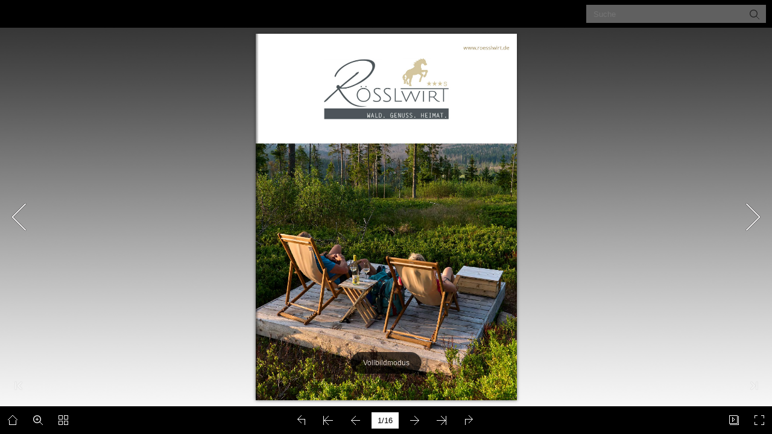

--- FILE ---
content_type: application/javascript
request_url: https://www.roesslwirt.de/flipbook-broschuere/mobile/javascript/config.js
body_size: 6647
content:
	var aliasConfig = {
appName : ["", "", ""],
totalPageCount : [],
largePageWidth : [],
largePageHeight : [],
normalPath : [],
largePath : [],
thumbPath : [],

ToolBarsSettings:[],
TitleBar:[],
appLogoIcon:["appLogoIcon"],
appLogoLinkURL:["appLogoLinkURL"],
bookTitle : [],
bookDescription : [],
ButtonsBar : [],
ShareButton : [],
ShareButtonVisible : ["socialShareButtonVisible"],
ThumbnailsButton : [],
ThumbnailsButtonVisible : ["enableThumbnail"],
ZoomButton : [],
ZoomButtonVisible : ["enableZoomIn"],
FlashDisplaySettings : [],
MainBgConfig : [],
bgBeginColor : ["bgBeginColor"],
bgEndColor : ["bgEndColor"],
bgMRotation : ["bgMRotation"],
backGroundImgURL : ["mainbgImgUrl","innerMainbgImgUrl"],
pageBackgroundColor : ["pageBackgroundColor"],
flipshortcutbutton : [],
BookMargins : [],
topMargin : [],
bottomMargin : [],
leftMargin : [],
rightMargin : [],
HTMLControlSettings : [],
linkconfig : [],
LinkDownColor : ["linkOverColor"],
LinkAlpha : ["linkOverColorAlpha"],
OpenWindow : ["linkOpenedWindow"],
searchColor : [],
searchAlpha : [],
SearchButtonVisible : ["searchButtonVisible"],

productName : [],
homePage : [],
enableAutoPlay : ["autoPlayAutoStart"],
autoPlayDuration : ["autoPlayDuration"],
autoPlayLoopCount : ["autoPlayLoopCount"],
BookMarkButtonVisible : [],
googleAnalyticsID : ["googleAnalyticsID"],
OriginPageIndex : [],	
HardPageEnable : ["isHardCover"],	
UIBaseURL : [],	
RightToLeft: ["isRightToLeft"],	

LeftShadowWidth : ["leftPageShadowWidth"],	
LeftShadowAlpha : ["pageShadowAlpha"],
RightShadowWidth : ["rightPageShadowWidth"],
RightShadowAlpha : ["pageShadowAlpha"],
ShortcutButtonHeight : [],	
ShortcutButtonWidth : [],
AutoPlayButtonVisible : ["enableAutoPlay"],	
DownloadButtonVisible : ["enableDownload"],	
DownloadURL : ["downloadURL"],
HomeButtonVisible :["homeButtonVisible"],
HomeURL:['btnHomeURL'],
BackgroundSoundURL:['bacgroundSoundURL'],
//TableOfContentButtonVisible:["BookMarkButtonVisible"],
PrintButtonVisible:["enablePrint"],
toolbarColor:["mainColor","barColor"],
loadingBackground:["mainColor","barColor"],
BackgroundSoundButtonVisible:["enableFlipSound"],
FlipSound:["enableFlipSound"],
MiniStyle:["userSmallMode"],
retainBookCenter:["moveFlipBookToCenter"],
totalPagesCaption:["totalPageNumberCaptionStr"],
pageNumberCaption:["pageIndexCaptionStrs"]
};
var aliasLanguage={
frmPrintbtn:["frmPrintCaption"],
frmPrintall : ["frmPrintPrintAll"],
frmPrintcurrent : ["frmPrintPrintCurrentPage"],
frmPrintRange : ["frmPrintPrintRange"],
frmPrintexample : ["frmPrintExampleCaption"],
btnLanguage:["btnSwicthLanguage"],
btnTableOfContent:["btnBookMark"]
}
;
	var bookConfig = {
	appName:'flippdf',
	totalPageCount : 0,
	largePageWidth : 1080,
	largePageHeight : 1440,
	normalPath : "files/page/",
	largePath : "files/large/",
	thumbPath : "files/thumb/",
	
	ToolBarsSettings:"",
	TitleBar:"",
	appLogoLinkURL:"",
	bookTitle:"FLIPBUILDER",
	bookDescription:"",
	ButtonsBar:"",
	ShareButton:"",
	
	ThumbnailsButton:"",
	ThumbnailsButtonVisible:"Show",
	ZoomButton:"",
	ZoomButtonVisible:"Yes",
	FlashDisplaySettings:"",
	MainBgConfig:"",
	bgBeginColor:"#cccccc",
	bgEndColor:"#eeeeee",
	bgMRotation:45,
	pageBackgroundColor:"#FFFFFF",
	flipshortcutbutton:"Show",
	BookMargins:"",
	topMargin:10,
	bottomMargin:10,
	leftMargin:10,
	rightMargin:10,
	HTMLControlSettings:"",
	linkconfig:"",
	LinkDownColor:"#808080",
	LinkAlpha:0.5,
	OpenWindow:"_Blank",

	BookMarkButtonVisible:'true',
	productName : 'Demo created by Flip PDF',
	homePage : 'http://www.flipbuilder.com/',
	isFlipPdf : "true",
	TableOfContentButtonVisible:"true",
	searchTextJS:'javascript/search_config.js',
	searchPositionJS:undefined
};
	
	
	;bookConfig.BookTemplateName="metro";bookConfig.loadingCaption="Loading";bookConfig.loadingCaptionFontSize="20";bookConfig.loadingCaptionColor="#DDDDDD";bookConfig.loadingBackground="#1F2232";bookConfig.loadingPictureHeight="150";bookConfig.showLoadingGif="Yes";bookConfig.loadingDisplayTime="0";bookConfig.appLogoOpenWindow="Blank";bookConfig.logoHeight="40";bookConfig.logoPadding="0";bookConfig.logoTop="0";bookConfig.toolbarColor="#000000";bookConfig.iconColor="#ffffff";bookConfig.pageNumColor="#000000";bookConfig.iconFontColor="#ffffff";bookConfig.toolbarAlwaysShow="No";bookConfig.ToolBarVisible="Yes";bookConfig.formFontColor="#FFFFFF";bookConfig.formBackgroundColor="#000000";bookConfig.ToolBarAlpha="1";bookConfig.CurlingPageCorner="No";bookConfig.showBookInstructionOnStart="false";bookConfig.InstructionsButtonVisible="Hide";bookConfig.showInstructionOnStart="No";bookConfig.showGotoButtonsAtFirst="No";bookConfig.QRCode="Hide";bookConfig.HomeButtonVisible="Show";bookConfig.HomeURL="https://www.roesslwirt.de";bookConfig.aboutButtonVisible="Hide";bookConfig.enablePageBack="Show";bookConfig.ShareButtonVisible="Hide";shareObj = [];bookConfig.addCurrentPage="No";bookConfig.EmailButtonVisible="Hide";bookConfig.btnShareWithEmailBody="{link}";bookConfig.ThumbnailsButtonVisible="Show";bookConfig.thumbnailColor="#333333";bookConfig.thumbnailAlpha="70";bookConfig.ThumbnailSize="small";bookConfig.BookMarkButtonVisible="Hide";bookConfig.TableOfContentButtonVisible="Show";bookConfig.isHideTabelOfContentNodes="No";bookConfig.SearchButtonVisible="Show";bookConfig.leastSearchChar="3";bookConfig.searchKeywordFontColor="#FFB000";bookConfig.searchHightlightColor="#ffff00";bookConfig.SelectTextButtonVisible="Hide";bookConfig.PrintButtonVisible="Hide";bookConfig.BackgroundSoundButtonVisible="Hide";bookConfig.FlipSound="Yes";bookConfig.BackgroundSoundLoop="-1";bookConfig.bgSoundVol="50";bookConfig.AutoPlayButtonVisible="Show";bookConfig.autoPlayAutoStart="No";bookConfig.autoPlayDuration="9";bookConfig.autoPlayLoopCount="1";bookConfig.ZoomButtonVisible="Show";bookConfig.maxZoomWidth="1400";bookConfig.defaultZoomWidth="700";bookConfig.mouseWheelFlip="Yes";bookConfig.ZoomMapVisible="Hide";bookConfig.DownloadButtonVisible="Hide";bookConfig.PhoneButtonVisible="Hide";bookConfig.AnnotationButtonVisible="Hide";bookConfig.FullscreenButtonVisible="Show";bookConfig.MagnifierButtonVisible="Hide";bookConfig.bgBeginColor="#A3CFD1";bookConfig.bgEndColor="#408080";bookConfig.bgMRotation="90";bookConfig.backGroundImgURL="files/mobile-ext/backGroundImgURL.jpg";bookConfig.backgroundPosition="stretch";bookConfig.backgroundOpacity="100";bookConfig.backgroundScene="None";bookConfig.LeftShadowWidth="90";bookConfig.LeftShadowAlpha="0.6";bookConfig.RightShadowWidth="55";bookConfig.RightShadowAlpha="0.6";bookConfig.ShowTopLeftShadow="Yes";bookConfig.pageHighlightType="magazine";bookConfig.HardPageEnable="No";bookConfig.hardCoverBorderWidth="8";bookConfig.borderColor="#572F0D";bookConfig.outerCoverBorder="Yes";bookConfig.cornerRound="8";bookConfig.leftMarginOnMobile="0";bookConfig.topMarginOnMobile="0";bookConfig.rightMarginOnMobile="0";bookConfig.bottomMarginOnMobile="0";bookConfig.pageBackgroundColor="#FFFFFF";bookConfig.flipshortcutbutton="Show";bookConfig.phoneFlipShortcutButton="Hide";bookConfig.BindingType="side";bookConfig.RightToLeft="No";bookConfig.FlipDirection="0";bookConfig.flippingTime="0.6";bookConfig.retainBookCenter="Yes";bookConfig.FlipStyle="Flip";bookConfig.autoDoublePage="Yes";bookConfig.isTheBookOpen="No";bookConfig.DoubleSinglePageButtonVisible="hide";bookConfig.thicknessWidthType="None";bookConfig.thicknessColor="#ffffff";bookConfig.SingleModeBanFlipToLastPage="No";bookConfig.showThicknessOnMobile="No";bookConfig.isSingleBookFullWindowOnMobile="no";bookConfig.isStopMouseMenu="yes";bookConfig.restorePageVisible="No";bookConfig.topMargin="10";bookConfig.bottomMargin="10";bookConfig.leftMargin="10";bookConfig.rightMargin="10";bookConfig.hideMiniFullscreen="no";bookConfig.maxWidthToSmallMode="400";bookConfig.maxHeightToSmallMode="300";bookConfig.leftRightPnlShowOption="None";bookConfig.highDefinitionConversion="yes";bookConfig.LargeLogoPosition="top-left";bookConfig.LargeLogoTarget="Blank";bookConfig.isFixLogoSize="No";bookConfig.logoFixWidth="0";bookConfig.logoFixHeight="0";bookConfig.SupportOperatePageZoom="Yes";bookConfig.showHelpContentAtFirst="No";bookConfig.updateURLForPage="No";bookConfig.passwordTips="Please contact the <a href=\'mailto:author@sample.com\'><u>author</u></a> to access the web";bookConfig.OnlyOpenInIframe="No";bookConfig.OnlyOpenInIframeInfo="No reading rights";bookConfig.OpenWindow="Blank";bookConfig.showLinkHint="No";bookConfig.MidBgColor="#789440";bookConfig.useTheAliCloudChart ="no";bookConfig.totalPageCount=16;bookConfig.largePageWidth=1800;bookConfig.largePageHeight=2525;;bookConfig.securityType="1";bookConfig.CreatedTime ="210126105101";bookConfig.bookTitle="Rösslwirt Broschüre";bookConfig.bookmarkCR="cec7b617096570788ed850109d94eb118d7165da";bookConfig.productName="Flip PDF Professional";bookConfig.homePage="http://www.flipbuilder.com";bookConfig.searchPositionJS="mobile/javascript/text_position[1].js";bookConfig.searchTextJS="mobile/javascript/search_config.js";bookConfig.normalPath="files/mobile/";bookConfig.largePath="files/mobile/";bookConfig.thumbPath="files/thumb/";bookConfig.userListPath="files/extfiles/users.js";bookConfig.UIBaseURL='mobile/';var language = [{ language : "German",btnFirstPage:"Erste Seite",btnNextPage:"Nächste Seite",btnLastPage:"Letzte Seite",btnPrePage:"Vorige Seite",btnDownload:"herunterladen",btnPrint:"drucken",btnSearch:"suchen",btnClearSearch:"löschen",frmSearchPrompt:"Leeren",btnBookMark:"Inhaltsverzeichnis",btnHelp:"Hilfe",btnHome:"Startseite",btnFullScreen:"Vollbildmodus aktivieren",btnDisableFullScreen:"Vollbildmodus deaktivieren",btnSoundOn:"Sound anschalten",btnSoundOff:"Sound abschalten",btnShareEmail:"teilen",btnSocialShare:"Soziale Netzwerke",btnZoomIn:"vergrößern",btnZoomOut:"verkleinern",btnDragToMove:"Zoom per Mausrad",btnAutoFlip:"Autoflip",btnStopAutoFlip:"Autoflip stoppen",btnGoToHome:"Zurück zur Startseite",frmHelpCaption:"Hilfe",frmHelpTip1:"Zoom per Doppelklick",frmHelpTip2:"Sie können per Drag von Seite zu Seite blättern.",frmPrintCaption:"Druckfenster",frmPrintBtnCaption:"drucken",frmPrintPrintAll:"Alle Seiten drucken",frmPrintPrintCurrentPage:"Aktuelle Seite drucken",frmPrintPrintRange:"Druckbereich",frmPrintExampleCaption:"Beispiel: 2,5,8-26",frmPrintPreparePage:"Seite wird vorbereitet",frmPrintPrintFailed:"Fehler beim Drucken",pnlSearchInputInvalid:"Der Suchtext ist zu kurz.",loginCaption:"Passwort",loginInvalidPassword:"Falsches Passwort!",loginPasswordLabel:"Passwort:",loginBtnLogin:"einloggen",loginBtnCancel:"abbrechen",btnThumb:"Thumbnail",lblPages:"Seitenzahl",lblPagesFound:"die gesuchte Seite",lblPageIndex:"Seiten",btnAbout:"Über",frnAboutCaption:"Über uns",btnSinglePage:"Einzelseite",btnDoublePage:"Doppelseite",btnSwicthLanguage:"Sprache ändern",tipChangeLanguage:"Eine Sprache auswählen",btnMoreOptionsLeft:"Weitere Optionen",btnMoreOptionsRight:"Weitere Optionen",btnFit:"automatisch anpassen",smallModeCaption:"Im Vollbildmodus",btnAddAnnotation:"Anmerkung hinzufügen",btnAnnotation:"Anmerkungliste",FlipPageEditor_SaveAndExit:"speichern und beenden",FlipPageEditor_Exit:"beenden",DrawToolWindow_Redo:"wiederherstellen",DrawToolWindow_Undo:"rückgängig",DrawToolWindow_Clear:"löschen",DrawToolWindow_Brush:"Pinsel",DrawToolWindow_Width:"Pinselbreite",DrawToolWindow_Alpha:"Pinseltransparenz",DrawToolWindow_Color:"Pinselfarbe",DrawToolWindow_Eraser:"Radiergummi",DrawToolWindow_Rectangular:"Rechteck",DrawToolWindow_Ellipse:"Ellipse",TStuff_BorderWidth:"Randbreite",TStuff_BorderAlph:"Randtransparenz",TStuff_BorderColor:"Textfarbe",DrawToolWindow_TextNote:"Textanmerkung",AnnotMark:"Lesezeichen",lastpagebtnHelp:"Letzte Seite",firstpagebtnHelp:"Erste Seite",homebtnHelp:"Zurück zur Startseite",aboubtnHelp:"Über",screenbtnHelp:"Programm im Vollbildmodus starten",helpbtnHelp:"Hilfefenster öffnen",searchbtnHelp:"Suchen innerhalb einer Seite",pagesbtnHelp:"Thumbnail der Broschüre anschauen",bookmarkbtnHelp:"Lesezeichen öffnen",AnnotmarkbtnHelp:"Inhaltsverzeichnis öffnen",printbtnHelp:"Broschüre drucken",soundbtnHelp:"Sound anschalten oder abschalten",sharebtnHelp:"mailen",socialSharebtnHelp:"teilen",zoominbtnHelp:"zoomen",downloadbtnHelp:"Broschüre herunterladen",pagemodlebtnHelp:"Einzel- und Doppelseite",languagebtnHelp:"Sprache wechseln",annotationbtnHelp:"Anmerkung hinzufügen",addbookmarkbtnHelp:"Lesezeichen hinzufügen",removebookmarkbtnHelp:"Lesezeichen entfernen",updatebookmarkbtnHelp:"Lesezeichen aktualisieren",btnShoppingCart:"Warenkorb",Help_ShoppingCartbtn:"Warenkorb",Help_btnNextPage:"Nächste Seite",Help_btnPrePage:"Vorige Seite",Help_btnAutoFlip:"Autoflip",Help_StopAutoFlip:"Autoflip stoppen",btnaddbookmark:"einfügen",btndeletebookmark:"löschen",btnupdatebookmark:"aktualisieren",frmyourbookmarks:"Ihr Lesezeichen",frmitems:"Artikel",DownloadFullPublication:"Vollständige Publikation",DownloadCurrentPage:"Aktuelle Seite",DownloadAttachedFiles:"Anhänge",lblLink:"Teilen-Link",btnCopy:"kopieren",infCopyToClipboard:"Ihr Browser unterstützt die Zwischenablage nicht",restorePage:"Wiederherstellen?",tmpl_Backgoundsoundon:"Hintergrundsound anschalten",tmpl_Backgoundsoundoff:"Hintergrundsound abschalten",tmpl_Flipsoundon:"Flipsound anschalten",tmpl_Flipsoundoff:"Flipsound abschalten",Help_PageIndex:"Aktuelle Seitenzahl",tmpl_PrintPageRanges:"Seitenbereich",tmpl_PrintPreview:"Vorschau",btnSelection:"Text auswählen",loginNameLabel:"Name:",btnGotoPage:"Springen zu",btnSettings:"Titeleinstellung",soundSettingTitle:"Soundeinstellung",closeFlipSound:"Flipsound anschalten",closeBackgroundSound:"Hintergrundsound anschalten",frmShareCaption:"teilen",frmShareLinkLabel:"Link:",frmShareBtnCopy:"kopieren",frmShareItemsGroupCaption:"Mit Freunden teilen",frmPanelTitle:"Share it",frmShareQRcode:"QRCode",TAnnoActionPropertyStuff_GotoPage:"Seite aufrufen",btnPageBack:"Rückwärts",btnPageForward:"Vorwärts",SelectTextCopy:"Kopieren von Text",selectCopyButton:"kopieren",TStuffCart_TypeCart:"Warenkorb",TStuffCart_DetailedQuantity:"Quantität",TStuffCart_DetailedPrice:"Preis",ShappingCart_Close:"Schließen",ShappingCart_CheckOut:"Zahlung",ShappingCart_Item:"Artikel",ShappingCart_Total:"Summe",ShappingCart_AddCart:"In Warenkorb einfügen",ShappingCart_InStock:"Vorrätig",TStuffCart_DetailedCost:"Versandkosten",TStuffCart_DetailedTime:"Lieferzeit",TStuffCart_DetailedDay:"Tag(e)",ShappingCart_NotStock:"Nicht vorrätig",btnCrop:"zuschneiden",btnDragButton:"ziehen",btnFlipBook:"Flipbook",btnSlideMode:"Slidemodus",btnSinglePageMode:"Einzelseite",btnVertical:"Vertikal-Modus",btnHotizontal:"Horizontal-Modus",btnClose:"Ausschalten",btnDoublePage:"Doppelseite",btnBookStatus:"Dokumentansicht",checkBoxInsert:"In aktuelle Seite einbetten",lblLast:"Letzte Seite",lblFirst:"Erste Seite",lblFullscreen:"Vollbildmodus",lblName:"Name",lblPassword:"Passwort",lblLogin:"einloggen",lblCancel:"abbrechen",lblNoName:"Benutzername darf nicht leer sein.",lblNoPassword:"Passwort darf nicht leer sein.",lblNoCorrectLogin:"Bitte geben Sie richtigen Benutzernamen und das Passwort ein.",btnVideo:"Video-Galerie",btnSlideShow:"Diashow",pnlSearchInputInvalid:"Der Suchtext ist zu kurz.",btnDragToMove:"Zoom per Mausrad",btnPositionToMove:"Navigieren mit der Maus",lblHelp1:"Die Ecke der Seite ziehen",lblHelp2:"Zoomen per Doppelklick",lblCopy:"kopieren",lblAddToPage:"Zur Seite hinzufügen",lblPage:"Seite",lblTitle:"Titel",lblEdit:"bearbeiten",lblDelete:"löschen",lblRemoveAll:"Alles entfernen",tltCursor:"Cursor",tltAddHighlight:"Highlight hinzufügen",tltAddTexts:"Text hinzufügen",tltAddShapes:"Form hinzufügen",tltAddNotes:"Notizen hinzufügen",tltAddImageFile:"Bild hinzufügen",tltAddSignature:"Signatur hinzufügen",tltAddLine:"Linie hinzufügen",tltAddArrow:"Pfeil hinzufügen",tltAddRect:"Rechteck hinzufügen",tltAddEllipse:"Ellipse hinzufügen ",lblDoubleClickToZoomIn:"Zoomen per Doppelklick.",frmShareCaption:"teilen",frmShareLabel:"teilen",frmShareInfo:"Teilen Sie die Publikation in sozialen Netzwerken einfach. Klicken Sie auf folgenden Button.",frminsertLabel:"In Seite einbinden",frminsertInfo:"Verwenden Sie den folgenden Code, um die Publikation in Webseite einzubinden.",btnQRCode:"Scannen von QR-Codes",btnRotateLeft:"Nach links drehen",btnRotateRight:"Nach rechts drehen",lblSelectMode:"Select view mode please.",frmDownloadPreview:"Vorschau",frmDownload:"Download",frmHowToUse:"Nutzungsanleitung",lblHelpPage1:"Bewegen Sie Ihren Finger, um die Buchseite umzublättern.",lblHelpPage2:"Vergrößern Sie mit der Geste oder doppelklicken Sie auf die Seite.",lblHelpPage3:"Klicken Sie hier, um das Inhaltsverzeichnis und die Lesezeichen anzuzeigen und Ihre Bücher über soziale Netzwerke zu teilen.",lblHelpPage4:"Fügen Sie Lesezeichen hinzu, verwenden Sie die Suchfunktion und drehen Sie das Buch automatisch.",lblHelpPage5:"Öffnen Sie die Miniaturansichten, um alle Buchseiten anzuzeigen.",TTActionQuiz_PlayAgain:"Wollen Sie es nochmal abspielen?",TTActionQuiz_Ration:"Ihr Seitenverhältnis beträgt ",frmTelephone:"Telephone list",btnDialing:"Dialing",lblSelectMessage:"Please copy the the text content in the text box",btnSelectText:"Text auswählen",btnNote:"Annotation",btnPhoneNumber:"Telephone",btnWeCharShare:"WeChat Share",btnMagnifierIn:"Magnifying Glass",btnMagnifierOut:"Magnifier Reduction",frmShareSmallProgram:"smallProgram",btnMagnifier:"Magnifier",frmPrintPrintLimitFailed:"Sorry, you can't print the pages.",infNotSupportHtml5:"HTML5 is not supported by your current web browser, please read the book with latest verson web browser. Here we recommend you to read it with Chrome.",btnReport:"Report",btnDoubleSinglePage:"Page switch",btnDownloadPosterPrompt:"Click to download the poster",infLongPressToSavePoster:"Press and hold the mobile terminal to save the poster",infLongPressToIndentify:"Long press to identify QR code",infScanCodeToView:"Scan code to read",frmaboutcaption:"Contact",frmaboutDESCRIPTION:"Description",frmaboutAUTHOR:"Author",frmaboutADDRESS:"Address",frmaboutEMAIL:"Email",frmaboutWEBSITE:"Website",frmaboutMOBILE:"Mobile",infDeleteNote:"Do you want to delete the note?",proFullScreenWarn:"Current browser does not support full-screen,Please use Chrome for best results",btnBack:"Backs",frmVideoListTitle:"Video list",frmVideoTitle:"Video",lblConfirm:"Confirm",frmBookMark:"Lesezeichen",btnFullscreen:"Vollbild",btnExitFullscreen:"Bildschirmfüllende Darstellung beenden",btnMore:"mehr",frmPrintall:"Alle Seiten drucken",frmPrintcurrent:"Aktuelle Seite drucken",frmPrintRange:"Druckbereich",frmPrintexample:"Beispiel: 2,3,5-10",frmPrintbtn:"drucken",frmaboutcontactinformation:"Kontakt-Informationen",frmSearch:"Suche",frmToc:"Inhaltsverzeichnis",btnTableOfContent:"Inhaltsverzeichnis anzeigen",lblDescription:"Titel",frmLinkLabel:"Link",frmQrcodeCaption:"Scannen Sie den unteren zweidimensionalen Code, um mit dem Handy zu sehen."}];;function orgt(s){ return binl2hex(core_hx(str2binl(s), s.length * chrsz));};; var pageEditor = {"setting":{}, "pageAnnos":[[],[],[],[],[],[],[],[],[],[],[{"annotype":"com.mobiano.flipbook.pageeditor.TAnnoLink","location":{"x":"0.322926","y":"0.399086","width":"0.119833","height":"-0.013821"},"action":{"triggerEventType":"mouseDown","actionType":"com.mobiano.flipbook.pageeditor.TAnnoActionOpenURL","url":"mailto:info@roesslwirt.de."}},{"annotype":"com.mobiano.flipbook.pageeditor.TAnnoLink","location":{"x":"0.430444","y":"0.379526","width":"0.112967","height":"-0.013821"},"action":{"triggerEventType":"mouseDown","actionType":"com.mobiano.flipbook.pageeditor.TAnnoActionOpenURL","url":"http://www.roesslwirt.de"}}],[],[],[],[],[{"annotype":"com.mobiano.flipbook.pageeditor.TAnnoLink","location":{"x":"0.286781","y":"0.803057","width":"0.109820","height":"-0.013821"},"action":{"triggerEventType":"mouseDown","actionType":"com.mobiano.flipbook.pageeditor.TAnnoActionOpenURL","url":"http://www.roesslwirt.de"}},{"annotype":"com.mobiano.flipbook.pageeditor.TAnnoLink","location":{"x":"0.285880","y":"0.783497","width":"0.112008","height":"-0.013821"},"action":{"triggerEventType":"mouseDown","actionType":"com.mobiano.flipbook.pageeditor.TAnnoActionOpenURL","url":"mailto:info@roesslwirt.de"}}]]}; bookConfig.isFlipPdf=false; var pages_information =[{},{},{},{},{},{},{},{},{},{},{},{},{},{},{},{}];	
	if(language&&language.length>0&&language[0]&&language[0].language){
		bookConfig.language=language[0].language;
	}
	
try{
	for(var i=0;pageEditor!=undefined&&i<pageEditor.length;i++){
		if(pageEditor[i].length==0){
			continue;
		}
		for(var j=0;j<pageEditor[i].length;j++){
			var anno=pageEditor[i][j];
			if(anno==undefined)continue;
			if(anno.overAlpha==undefined){
				anno.overAlpha=bookConfig.LinkAlpha;
			}
			if(anno.outAlpha==undefined){
				anno.outAlpha=0;
			}
			if(anno.downAlpha==undefined){
				anno.downAlpha=bookConfig.LinkAlpha;
			}
			if(anno.overColor==undefined){
				anno.overColor=bookConfig.LinkDownColor;
			}
			if(anno.downColor==undefined){
				anno.downColor=bookConfig.LinkDownColor;
			}
			if(anno.outColor==undefined){
				anno.outColor=bookConfig.LinkDownColor;
			}
			if(anno.annotype=='com.mobiano.flipbook.pageeditor.TAnnoLink'){
				anno.alpha=bookConfig.LinkAlpha;
			}
		}
	}
}catch(e){
}
try{
	$.browser.device = 2;
}catch(ee){
}

--- FILE ---
content_type: application/javascript
request_url: https://www.roesslwirt.de/flipbook-broschuere/mobile/javascript/search_config.js
body_size: 4986
content:
var textForPages = ["WALD                                                                     GENUSS                                                                     HEIMAT","Traumhafte                                                                                                                                                                          Landschaft                                                                                                                                                                                     #ERHOLUNG                                                                                                                                                              Traumhaft gelegen in Lam, im Herzen des Bayerischen Waldes.                                                                                                                                                          Der perfekte Ort, um ein erholsames Wochenende zu zweit, erlebnisrei-                                                                                                                                                          che Ferientage mit der Familie oder Aktivurlaub mit Freunden, zu ver-                                                                                                                                                          bringen.                                                                                                                                                          Im Hotel, im Kleinen Rössl oder im Ferienhaus - bei uns finden Sie Ruhe                                                                                                                                                          und Erholung. Naturnah und mit allem, was der Bayerische Wald zu bie-                                                                                                                                                          ten hat.                                                                                                                                                                    Heimat ist kein Ort, sondern ein Gefühl!                                                 Darauf sind                                                       wir stolz                                                              #TRADITION                                 Tradition, das heißt für uns Gastfreund-  In  unserem Familienbetrieb sind  Sie  in                              schaft. Wir möchten unseren Gästen in   besten Händen, denn es ist unser aller                              familiärer Atmosphäre  ein  Urlaubszu-  Bestreben, unseren Gästen die Ferien so                              hause bieten, Sie verwöhnen und Ihnen   harmonisch  und  erholsam wie  möglich                               in unserem familiengeführten Hotel mit    zu gestalten.                              100-jähriger  Wirtshaustradition,  unbe-  Für uns ist es die größte Freude, Sie bei                              schwerte Urlaubstage bescheren.     uns willkommen zu heißen.","Traumhafte                                                Landschaft                                                          #ERHOLUNG                                   Traumhaft gelegen in Lam, im Herzen des Bayerischen Waldes.                               Der perfekte Ort, um ein erholsames Wochenende zu zweit, erlebnisrei-                               che Ferientage mit der Familie oder Aktivurlaub mit Freunden, zu ver-                               bringen.                               Im Hotel, im Kleinen Rössl oder im Ferienhaus - bei uns finden Sie Ruhe                               und Erholung. Naturnah und mit allem, was der Bayerische Wald zu bie-                               ten hat.                                         Heimat ist kein Ort, sondern ein Gefühl!    Darauf sind    wir stolz       #TRADITION     Tradition, das heißt für uns Gastfreund-  In  unserem Familienbetrieb sind  Sie  in  schaft. Wir möchten unseren Gästen in   besten Händen, denn es ist unser aller  familiärer Atmosphäre  ein  Urlaubszu-  Bestreben, unseren Gästen die Ferien so  hause bieten, Sie verwöhnen und Ihnen   harmonisch  und  erholsam wie  möglich   in unserem familiengeführten Hotel mit    zu gestalten.  100-jähriger  Wirtshaustradition,  unbe-  Für uns ist es die größte Freude, Sie bei  schwerte Urlaubstage bescheren.  uns willkommen zu heißen.","Nachmittags verwöhnen  wir unsere                                                                                                                                                     Gäste mit Kaffee und Kuchen, mit einer                                                                                                                                                     deftigen  bayerischen Brotzeit oder mit                                                                                                                                                     kulinarischen Schlemmereien à la carte.                                                                                                                                                      Im Sommer genießen Sie die bayerische                                                                                                                                                     Gemütlichkeit, nette Gespräche und laue                                                                                                                                                     Hochsommerabende in unserem allseits                                                                                                                                                     beliebten Biergarten im Innenhof.                                                                                   Nachhaltigkeit und                                                                      Regionalität hat in                                Verwöhnen                             unserer Rösslwirt-Küche                                                                     oberste Priorität!                                       lassen                         Aus diesem Grund arbeiten                                                                      wir nur mit ausgewählten                                        #KULINARIK                     und frischen Zutaten aus                                                                     der Region und unserer                               Guten Morgen Urlaub! In unserem  ge-   eigenen Metzgerei.                              schmackvoll eingerichteten  Restaurant                              beginnt der Tag mit einem ausgiebigen                              Frühstück - ganz ohne Hektik.       Nach so einem köstlichen und entspann-                               Das Frühstücksbuffet begeistert mit her-  ten Frühstück können unsere Gäste gut                              vorragender Qualität und großer Vielfalt   gestärkt in den Urlaubstag starten.                              an regionalen Produkten. An sonnigen                              Tagen  schmeckt  es  besonders  gut  auf   Hier  lässt‘s sich  gut  leben  und  „urlau-                              unserer Terrasse oder im Biergarten.   ben“!                                                                                                                                                       Kein Genuss ist vorübergehend, denn der Eindruck                                                                                                                                                                   den er zurücklässt, ist bleibend!                                                                                                                                                                                     Goethe","Nachmittags verwöhnen  wir unsere                          Gäste mit Kaffee und Kuchen, mit einer                          deftigen  bayerischen Brotzeit oder mit                          kulinarischen Schlemmereien à la carte.                           Im Sommer genießen Sie die bayerische                          Gemütlichkeit, nette Gespräche und laue                          Hochsommerabende in unserem allseits                          beliebten Biergarten im Innenhof.                Nachhaltigkeit und   Regionalität hat in   Verwöhnen   unserer Rösslwirt-Küche  oberste Priorität!   lassen  Aus diesem Grund arbeiten   wir nur mit ausgewählten    #KULINARIK  und frischen Zutaten aus  der Region und unserer   Guten Morgen Urlaub! In unserem  ge-  eigenen Metzgerei.  schmackvoll eingerichteten  Restaurant  beginnt der Tag mit einem ausgiebigen  Frühstück - ganz ohne Hektik.  Nach so einem köstlichen und entspann-   Das Frühstücksbuffet begeistert mit her-  ten Frühstück können unsere Gäste gut  vorragender Qualität und großer Vielfalt   gestärkt in den Urlaubstag starten.  an regionalen Produkten. An sonnigen  Tagen  schmeckt  es  besonders  gut  auf   Hier  lässt‘s sich  gut  leben  und  „urlau-  unserer Terrasse oder im Biergarten.   ben“!                            Kein Genuss ist vorübergehend, denn der Eindruck                                         den er zurücklässt, ist bleibend!                                                           Goethe","Harmonie                                                                                                                                                                                  spüren                                                                                                                                                                                      #ZIMMER                                                                                                                                                              Schon der erste Blick verrät, dass jedes Zimmer ein kleines Zuhause ist.                                                                                                                                                          Unsere großzügigen Doppelzimmer sind auch als 3 oder 4 Bettzimmer                                                                                                                                                          (für Familien) zu buchen.                                                                                                                                                            Genießen Sie vom ersten Moment an die Urlaubsstimmung und gehen                                                                                                                                                          Sie direkt zu Ruhe und Erholung über.                                                                                                                                                            Aufwachen und das Leben wie einen sonnigen Tag begrüßen. Freuen Sie                                                                                                                                                           sich auf den Komfort Ihres Zimmers oder Ihrer Ferienwohnung, mit  lie-                                                                                                                                                          bevollen Details, viel Platz zum Zurückziehen und um sich richtig wohl-                                                                                                                                                          zufühlen.                                                   Hier können Sie einen erlebnisreichen                                                 Urlaubstag ausklingen lassen, während Sie                                                   schon vom nächsten träumen dürfen.","Harmonie                                                       spüren                                                           #ZIMMER                                   Schon der erste Blick verrät, dass jedes Zimmer ein kleines Zuhause ist.                               Unsere großzügigen Doppelzimmer sind auch als 3 oder 4 Bettzimmer                               (für Familien) zu buchen.                                 Genießen Sie vom ersten Moment an die Urlaubsstimmung und gehen                               Sie direkt zu Ruhe und Erholung über.                                 Aufwachen und das Leben wie einen sonnigen Tag begrüßen. Freuen Sie                                sich auf den Komfort Ihres Zimmers oder Ihrer Ferienwohnung, mit  lie-                               bevollen Details, viel Platz zum Zurückziehen und um sich richtig wohl-                               zufühlen.  Hier können Sie einen erlebnisreichen  Urlaubstag ausklingen lassen, während Sie  schon vom nächsten träumen dürfen.","Rösslwirt                                                        De Luxe                                                          #DASKLEINERÖSSL                                       Vorhang auf, der Tag erwacht - im “Kleinen Rössl”!                                   Unsere Deluxezimmer und Suiten im „Kleinen Rössl“ sind exklusiv und                                   komfortabel ausgestattet mit edlen,  natürlichen  Materialien  in  ge-                                   schmackvollem Design.  Die  Suite  mit  Verbindungstür  eignet  sich  auch                                   ideal für einen Urlaub mit der ganzen Familie.                                     Entdecken Sie Ihr persönliches Urlaubszuhause zum Zurückziehen und                                   Entspannen. Hier macht das Wohnen Freude und Sie werden die Ruhe                                    finden, die Sie brauchen um wieder neue Kraft zu schöpfen.                                                                                                                                                          Ihr zweites Zuhause -                                                                                                                                                            die Rösslwirt Residenz                                                                                                                                                                                     #FERIENHAUS                                                                                                                                                          Komfortabel und liebevoll eingerichtete   entdecken.  Unsere gemütliche  Ferien-                                                                                                                                                     Gästezimmer  schaffen  Raum  für  neue   wohnung  verfügt über zwei  getrennte                                                                                                                                                     Lebenskraft. All unsere Zimmer sind mit   Schlafzimmer, Wohnzimmer mit Blick ins                                                                                                                                                     Dusche/WC, TV-Sat, Radio, Kühlschrank,   Grüne, Küche mit verschiedenen Extras,                                                                                                                                                      Balkon oder Terrasse und mit Wohnecke   Bad, separates WC, Abstellraum, Garde-                                                                                                                                                     ausgestattet. Genießen Sie die herrliche   robe sowie Park- oder Garagenplatz für                                                                                                                                                     Aussicht  vom Balkon Ihres Zimmers   ihr Auto. Eine besondere Idylle erwartet                                                                                                                                                     über die Bayerwaldberge und freuen Sie   Sie in unserer Gartenlandschaft, auf der                                                                                                                                                     sich auf ein paar unbeschwerte Urlaubs-  sonnigen Liegewiese sowie auf der Ter-                                                                                                                                                     tage. Gut ausgeruht gibt es hier viel zu   rasse mit zauberhaftem Panoramablick.","Rösslwirt     De Luxe       #DASKLEINERÖSSL      Vorhang auf, der Tag erwacht - im “Kleinen Rössl”!  Unsere Deluxezimmer und Suiten im „Kleinen Rössl“ sind exklusiv und  komfortabel ausgestattet mit edlen,  natürlichen  Materialien  in  ge-  schmackvollem Design.  Die  Suite  mit  Verbindungstür  eignet  sich  auch  ideal für einen Urlaub mit der ganzen Familie.    Entdecken Sie Ihr persönliches Urlaubszuhause zum Zurückziehen und  Entspannen. Hier macht das Wohnen Freude und Sie werden die Ruhe   finden, die Sie brauchen um wieder neue Kraft zu schöpfen.                               Ihr zweites Zuhause -                                 die Rösslwirt Residenz                                                          #FERIENHAUS                               Komfortabel und liebevoll eingerichtete   entdecken.  Unsere gemütliche  Ferien-                          Gästezimmer  schaffen  Raum  für  neue   wohnung  verfügt über zwei  getrennte                          Lebenskraft. All unsere Zimmer sind mit   Schlafzimmer, Wohnzimmer mit Blick ins                          Dusche/WC, TV-Sat, Radio, Kühlschrank,   Grüne, Küche mit verschiedenen Extras,                           Balkon oder Terrasse und mit Wohnecke   Bad, separates WC, Abstellraum, Garde-                          ausgestattet. Genießen Sie die herrliche   robe sowie Park- oder Garagenplatz für                          Aussicht  vom Balkon Ihres Zimmers   ihr Auto. Eine besondere Idylle erwartet                          über die Bayerwaldberge und freuen Sie   Sie in unserer Gartenlandschaft, auf der                          sich auf ein paar unbeschwerte Urlaubs-  sonnigen Liegewiese sowie auf der Ter-                          tage. Gut ausgeruht gibt es hier viel zu   rasse mit zauberhaftem Panoramablick.","Auszeit für                                                                                                                                                                              die Seele                                                                                                                                                                                  #ENTSPANNUNG                                                                                                                                                                       Im  Rösslwirt  finden  Sie  eine  Oase  der  Entspannung                                                                                                                                                                 und Erholung. Erfahrenes, geschultes Fachpersonal er-                                                                                                                                                                 möglicht auch einen Kururlaub (alle Kassen). Bitte Bu-                                                                                                                                                                 chen Sie Ihre Termine nach Ankunft oder noch besser                                                                                                                                                                 schon vorab unter www.roesslwirt.de oder per E-Mail                                                                                                                                                                 an info@roesslwirt.de.                                                                                                                                                                  Massagen und Körperpflege als auch physiotherapeu-                                                                                                                                                                 tische Anwendungen bieten wir Ihnen in unmittelba-                                                                                                                                                                 rer Nähe zu unseren Häusern. Hier tankt Ihre Seele auf                                                                                                                                                                 und schöpft neue Kraft für die Herausforderungen des                                                                                                                                                                 Lebens.                                           Sonnenstunden                                                      im Freien                                                           #DACHTERRASSE                                  So fühlt  sich Urlaub an. Ein lauschiges   Frische Luft tut einfach herrlich gut. Ein                              Plätzchen,  an  dem  man es  sich  auch   Platz im Grünen, an dem man im Urlaub                              tagsüber  gerne  gemütlich  macht. Beim   ankommen und es sich gut gehen lassen                               Lesen eines Buches, für einen unterhalt-  kann.  Unsere Dachterrasse ist ein  Ort,                              samen Plausch  oder  für  ein  Tässchen   der zum Verweilen einlädt und Ihnen mit                              Kaffee  und  ein  hausgemachtes  Stück   Sicherheit schöne Stunden beschert.                              Kuchen.","Auszeit für                                                   die Seele                                                        #ENTSPANNUNG                                            Im  Rösslwirt  finden  Sie  eine  Oase  der  Entspannung                                      und Erholung. Erfahrenes, geschultes Fachpersonal er-                                      möglicht auch einen Kururlaub (alle Kassen). Bitte Bu-                                      chen Sie Ihre Termine nach Ankunft oder noch besser                                      schon vorab unter www.roesslwirt.de oder per E-Mail                                      an info@roesslwirt.de.                                       Massagen und Körperpflege als auch physiotherapeu-                                      tische Anwendungen bieten wir Ihnen in unmittelba-                                      rer Nähe zu unseren Häusern. Hier tankt Ihre Seele auf                                      und schöpft neue Kraft für die Herausforderungen des                                      Lebens.  Sonnenstunden    im Freien      #DACHTERRASSE      So fühlt  sich Urlaub an. Ein lauschiges   Frische Luft tut einfach herrlich gut. Ein  Plätzchen,  an  dem  man es  sich  auch   Platz im Grünen, an dem man im Urlaub  tagsüber  gerne  gemütlich  macht. Beim   ankommen und es sich gut gehen lassen   Lesen eines Buches, für einen unterhalt-  kann.  Unsere Dachterrasse ist ein  Ort,  samen Plausch  oder  für  ein  Tässchen   der zum Verweilen einlädt und Ihnen mit  Kaffee  und  ein  hausgemachtes  Stück   Sicherheit schöne Stunden beschert.  Kuchen.","In einer der schönsten Regionen des   re Region in ihrer ganzen Pracht mit rau-                                                                                                                                         Bayerischen  Waldes erwartet Sie  in   schenden  Bächen und  blühenden  Wie-                                                                                                                                         Lam und Umgebung ein umfangreiches   sen.  Im  Sommer und  Herbst  erstrahlt                                                                                                                                         Sport-  und  Ferienprogramm. Markierte   die Natur in ganz besonderem Licht und                                                                                                                                         Wanderwege,  Tennis, Minigolf,  Biken,   Farbenglanz. Hier werden Wanderer, Bi-                                                                                                                                         Golfen, Kanufahrten, Schwimmen usw.  ker, Trailläufer  und  Naturliebhaber  mit                                                                                                                                         Schon im Frühling präsentiert sich unse-  Sicherheit nicht enttäuscht!                                                                    Aktiv durch                                                              den Sommer                                                                      #SOMMERURLAUB                                             Ein Panoramablick von einem der um-  rend  der  regulären  Öffnungszeiten,  in                                          liegenden  Berggipfel,  wie  vom Großen   das Lamer Osserbad mit verschiedenen                                          Arber  oder Osser, auf  diese  unendli-  Saunen,  Innenrutsche  und  ganzjährig                                          chen Wälder und Täler, ist einfach atem-  beheiztem Außenpool. In den Sommer-                                Gipfelglück im                                          beraubend - fast zu schön um wahr zu   monaten ist unser großzügiges Freibad                                          sein und es verliert dabei so manches an   mit riesiger  Liegewiese,  mehreren Be-                           Lamer Winkel                                          Wichtigkeit. Dabei kommen auch unsere   cken, Spielplatz und Erlebnisrutsche zu-                                          kleinen Gäste voll auf Ihre Kosten, denn   sätzlich  kostenlos  eingeschlossen.  Der                                          die Natur ist immer noch der schönste     öffentliche Nahverkehr mit Wanderbus-                                          Abenteuer-Spielplatz.  Außerdem pro-  sen und Regionalbahn in der gesamten                                           fitieren  unsere  Hausgäste  von  „LAM   Region ist ebenfalls ohne Mehrkosten                                          PLUS“: Unbegrenzt  freier Eintritt, wäh-  für Sie inkludiert.","In einer der schönsten Regionen des   re Region in ihrer ganzen Pracht mit rau-              Bayerischen  Waldes erwartet Sie  in   schenden  Bächen und  blühenden  Wie-              Lam und Umgebung ein umfangreiches   sen.  Im  Sommer und  Herbst  erstrahlt              Sport-  und  Ferienprogramm. Markierte   die Natur in ganz besonderem Licht und              Wanderwege,  Tennis, Minigolf,  Biken,   Farbenglanz. Hier werden Wanderer, Bi-              Golfen, Kanufahrten, Schwimmen usw.  ker, Trailläufer  und  Naturliebhaber  mit              Schon im Frühling präsentiert sich unse-  Sicherheit nicht enttäuscht!          Aktiv durch    den Sommer       #SOMMERURLAUB     Ein Panoramablick von einem der um-  rend  der  regulären  Öffnungszeiten,  in  liegenden  Berggipfel,  wie  vom Großen   das Lamer Osserbad mit verschiedenen  Arber  oder Osser, auf  diese  unendli-  Saunen,  Innenrutsche  und  ganzjährig  chen Wälder und Täler, ist einfach atem-  beheiztem Außenpool. In den Sommer-  Gipfelglück im  beraubend - fast zu schön um wahr zu   monaten ist unser großzügiges Freibad  sein und es verliert dabei so manches an   mit riesiger  Liegewiese,  mehreren Be-  Lamer Winkel  Wichtigkeit. Dabei kommen auch unsere   cken, Spielplatz und Erlebnisrutsche zu-  kleinen Gäste voll auf Ihre Kosten, denn   sätzlich  kostenlos  eingeschlossen.  Der  die Natur ist immer noch der schönste     öffentliche Nahverkehr mit Wanderbus-  Abenteuer-Spielplatz.  Außerdem pro-  sen und Regionalbahn in der gesamten   fitieren  unsere  Hausgäste  von  „LAM   Region ist ebenfalls ohne Mehrkosten  PLUS“: Unbegrenzt  freier Eintritt, wäh-  für Sie inkludiert.","Paradies im                                                                Beim Schneeschuhwandern  der Stille   beschwertes  Ski-  und  Snowboardver-                                                                                                                                        lauschen oder auf bestens gespurten                                                                                                                                                                            gnügen  ohne  Stress und  Trubel genie-                                                            Winterkleid                                                                Loipen  in  den  beiden  Langlaufzentren   ßen. Selbst die allerkleinsten Sportler                                                                                                                                       „Scheiben“                                                                                                                                                   oder                                                                                                                                                                            können mit oder ohne Skikurs die ersten                                                                                                                                                         „Bretterschachten“                                                                                                                                       Kondition sammeln. Hinauf mit der Gon-  Versuche starten. Oder wie wär`s  mit                                                                  #WINTERURLAUB                                                        del  auf  den  imposanten  Weltcupberg   einer spaßigen Schlittenfahrt  und  zum                                                                                                                                       „Großer Arber“, oder in den Skigebieten   Abschluß eine Schneeballschlacht?                                                                                                                                       „Eck-Riedlstein“ und „Hoher Bogen“ un-                                                                                                                                                       Lassen Sie sich                                                                                                                                                              verzaubern                                                             Der Winter hüllt die Bayerwaldberge in   gemütliches Zusammensitzen  oder ro-                                          einen  dicken Mantel aus glitzerndem   mantische  Zweisamkeit, um  einen  er-                                          Weiß  und  Rauhreif, Eiskristallen und   lebnisreichen Tag ausklingen lassen. Die                                          jede Menge Schnee und der RÖSSLWIRT   Energie der Berge ist eine Kraftquelle                                          ist mittendrin. Der Bayerwaldwinter bei  für Körper und Geist - tanken Sie auf bei                                          uns  ist  etwas besonderes.  Kalte,  klare   Ihrem  Urlaub  im  zauberhaften  Bayeri-                                          Wintertage,  tagsüber  Ski  heil,  abends   schen Wald!","Paradies im   Beim Schneeschuhwandern  der Stille   beschwertes  Ski-  und  Snowboardver-              lauschen oder auf bestens gespurten                                                 gnügen  ohne  Stress und  Trubel genie-  Winterkleid  Loipen  in  den  beiden  Langlaufzentren   ßen. Selbst die allerkleinsten Sportler             „Scheiben“                        oder                                                 können mit oder ohne Skikurs die ersten                               „Bretterschachten“             Kondition sammeln. Hinauf mit der Gon-  Versuche starten. Oder wie wär`s  mit  #WINTERURLAUB  del  auf  den  imposanten  Weltcupberg   einer spaßigen Schlittenfahrt  und  zum             „Großer Arber“, oder in den Skigebieten   Abschluß eine Schneeballschlacht?             „Eck-Riedlstein“ und „Hoher Bogen“ un-                             Lassen Sie sich                                   verzaubern                     Der Winter hüllt die Bayerwaldberge in   gemütliches Zusammensitzen  oder ro-  einen  dicken Mantel aus glitzerndem   mantische  Zweisamkeit, um  einen  er-  Weiß  und  Rauhreif, Eiskristallen und   lebnisreichen Tag ausklingen lassen. Die  jede Menge Schnee und der RÖSSLWIRT   Energie der Berge ist eine Kraftquelle  ist mittendrin. Der Bayerwaldwinter bei  für Körper und Geist - tanken Sie auf bei  uns  ist  etwas besonderes.  Kalte,  klare   Ihrem  Urlaub  im  zauberhaften  Bayeri-  Wintertage,  tagsüber  Ski  heil,  abends   schen Wald!","Schwandorf                            Lam                                                         Kötzting                                                  Cham                              Zwiesel                                      A93                                                          Viechtach                Regen                                            Regensburg                                   A3                                                                            Deggendorf                                                       Straubing   A3                                                                       A92   A3                                  Wander und Aktivhotel Rösslwirt mit                                  Ferienhaus und eigener Metzgerei                                  Familie Klingseisen                                   Engelshütter Straße 1                                  93462 Lam / Bayer. Wald                                   T +49 (0) 9943 1275                                   M info@roesslwirt.de                                  W www.roesslwirt.de                                                                    Wander und    hotel_roesslwirt                                  F +49 (0) 9943 8910             Aktivhotel Rösslwirt  #meinlamerwinkel                                                                                  #roesslwirtgenuss"];